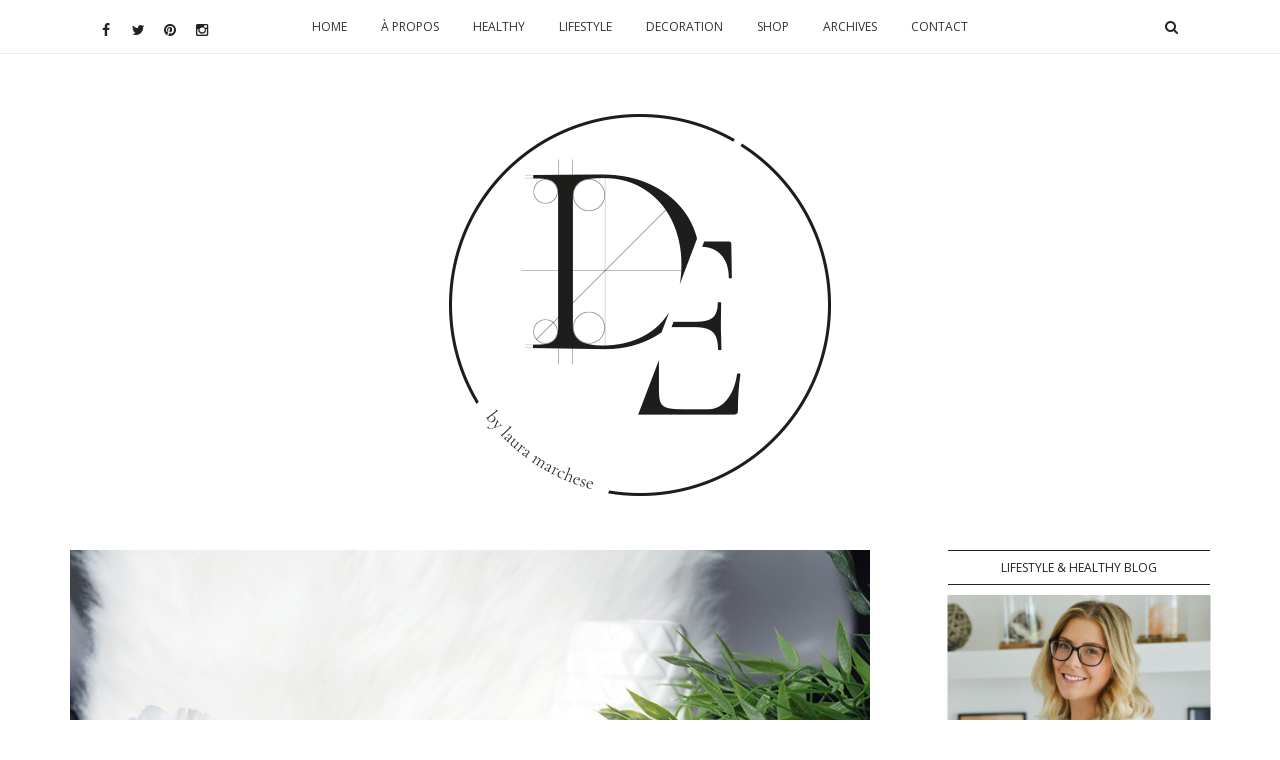

--- FILE ---
content_type: text/html; charset=UTF-8
request_url: https://blog.dominoeffect.be/tag/pinceaux/
body_size: 11170
content:
<!DOCTYPE html>
<html lang="fr-FR" prefix="og: http://ogp.me/ns#">
<head>
    <meta http-equiv="content-type" content="text/html; charset=UTF-8" />
    <meta name="description" content="Naturelle &amp; Compliquée" />
    <title>Pinceaux &laquo; Domino Effect</title>
    <meta name="viewport" content="width=device-width, initial-scale=1.0">
    <link rel="pingback" href="https://blog.dominoeffect.be/wp/xmlrpc.php" />

    <link rel="shortcut icon" href="https://blog.dominoeffect.be/app/themes/dominoeffect-v3/images/favicon.png" />

    <link rel="canonical" href="https://blog.dominoeffect.be/tag/pinceaux/" />

    <meta property="og:url" content="https://blog.dominoeffect.be/tag/pinceaux/" />
    <meta property="og:title" content="Pas vraiment convaincue par le Brushegg" />
    <meta property="og:image" content="https://blog.dominoeffect.be/app/uploads/flopbrushegg.jpg" />
    <meta property="og:description" content="Blog" />

    <meta name="twitter:card" content="summary_large_image" />
    <meta name="twitter:site" content="@D0miino" />
    <meta name="twitter:creator" content="@D0miino" />
    <meta name="twitter:title" content="Pas vraiment convaincue par le Brushegg" />
    <meta name="twitter:image" content="https://blog.dominoeffect.be/app/uploads/flopbrushegg.jpg" />
    <meta name="twitter:description" content="Blog" />


    <meta name='robots' content='max-image-preview:large' />
<link rel='dns-prefetch' href='//cdnjs.cloudflare.com' />
<link rel='dns-prefetch' href='//platform-api.sharethis.com' />
<link rel='dns-prefetch' href='//maxcdn.bootstrapcdn.com' />
<link rel='dns-prefetch' href='//fonts.googleapis.com' />
<link rel="alternate" type="application/rss+xml" title="Domino Effect &raquo; Feed" href="https://blog.dominoeffect.be/feed/" />
<link rel="alternate" type="application/rss+xml" title="Domino Effect &raquo; Comments Feed" href="https://blog.dominoeffect.be/comments/feed/" />
<link rel="alternate" type="application/rss+xml" title="Domino Effect &raquo; Pinceaux Tag Feed" href="https://blog.dominoeffect.be/tag/pinceaux/feed/" />
<script type="text/javascript">
window._wpemojiSettings = {"baseUrl":"https:\/\/s.w.org\/images\/core\/emoji\/14.0.0\/72x72\/","ext":".png","svgUrl":"https:\/\/s.w.org\/images\/core\/emoji\/14.0.0\/svg\/","svgExt":".svg","source":{"concatemoji":"https:\/\/blog.dominoeffect.be\/wp\/wp-includes\/js\/wp-emoji-release.min.js?ver=6.1"}};
/*! This file is auto-generated */
!function(e,a,t){var n,r,o,i=a.createElement("canvas"),p=i.getContext&&i.getContext("2d");function s(e,t){var a=String.fromCharCode,e=(p.clearRect(0,0,i.width,i.height),p.fillText(a.apply(this,e),0,0),i.toDataURL());return p.clearRect(0,0,i.width,i.height),p.fillText(a.apply(this,t),0,0),e===i.toDataURL()}function c(e){var t=a.createElement("script");t.src=e,t.defer=t.type="text/javascript",a.getElementsByTagName("head")[0].appendChild(t)}for(o=Array("flag","emoji"),t.supports={everything:!0,everythingExceptFlag:!0},r=0;r<o.length;r++)t.supports[o[r]]=function(e){if(p&&p.fillText)switch(p.textBaseline="top",p.font="600 32px Arial",e){case"flag":return s([127987,65039,8205,9895,65039],[127987,65039,8203,9895,65039])?!1:!s([55356,56826,55356,56819],[55356,56826,8203,55356,56819])&&!s([55356,57332,56128,56423,56128,56418,56128,56421,56128,56430,56128,56423,56128,56447],[55356,57332,8203,56128,56423,8203,56128,56418,8203,56128,56421,8203,56128,56430,8203,56128,56423,8203,56128,56447]);case"emoji":return!s([129777,127995,8205,129778,127999],[129777,127995,8203,129778,127999])}return!1}(o[r]),t.supports.everything=t.supports.everything&&t.supports[o[r]],"flag"!==o[r]&&(t.supports.everythingExceptFlag=t.supports.everythingExceptFlag&&t.supports[o[r]]);t.supports.everythingExceptFlag=t.supports.everythingExceptFlag&&!t.supports.flag,t.DOMReady=!1,t.readyCallback=function(){t.DOMReady=!0},t.supports.everything||(n=function(){t.readyCallback()},a.addEventListener?(a.addEventListener("DOMContentLoaded",n,!1),e.addEventListener("load",n,!1)):(e.attachEvent("onload",n),a.attachEvent("onreadystatechange",function(){"complete"===a.readyState&&t.readyCallback()})),(e=t.source||{}).concatemoji?c(e.concatemoji):e.wpemoji&&e.twemoji&&(c(e.twemoji),c(e.wpemoji)))}(window,document,window._wpemojiSettings);
</script>
<style type="text/css">
img.wp-smiley,
img.emoji {
	display: inline !important;
	border: none !important;
	box-shadow: none !important;
	height: 1em !important;
	width: 1em !important;
	margin: 0 0.07em !important;
	vertical-align: -0.1em !important;
	background: none !important;
	padding: 0 !important;
}
</style>
	<link rel='stylesheet' id='wp-block-library-css' href='https://blog.dominoeffect.be/wp/wp-includes/css/dist/block-library/style.min.css?ver=6.1' type='text/css' media='all' />
<link rel='stylesheet' id='classic-theme-styles-css' href='https://blog.dominoeffect.be/wp/wp-includes/css/classic-themes.min.css?ver=1' type='text/css' media='all' />
<style id='global-styles-inline-css' type='text/css'>
body{--wp--preset--color--black: #000000;--wp--preset--color--cyan-bluish-gray: #abb8c3;--wp--preset--color--white: #ffffff;--wp--preset--color--pale-pink: #f78da7;--wp--preset--color--vivid-red: #cf2e2e;--wp--preset--color--luminous-vivid-orange: #ff6900;--wp--preset--color--luminous-vivid-amber: #fcb900;--wp--preset--color--light-green-cyan: #7bdcb5;--wp--preset--color--vivid-green-cyan: #00d084;--wp--preset--color--pale-cyan-blue: #8ed1fc;--wp--preset--color--vivid-cyan-blue: #0693e3;--wp--preset--color--vivid-purple: #9b51e0;--wp--preset--gradient--vivid-cyan-blue-to-vivid-purple: linear-gradient(135deg,rgba(6,147,227,1) 0%,rgb(155,81,224) 100%);--wp--preset--gradient--light-green-cyan-to-vivid-green-cyan: linear-gradient(135deg,rgb(122,220,180) 0%,rgb(0,208,130) 100%);--wp--preset--gradient--luminous-vivid-amber-to-luminous-vivid-orange: linear-gradient(135deg,rgba(252,185,0,1) 0%,rgba(255,105,0,1) 100%);--wp--preset--gradient--luminous-vivid-orange-to-vivid-red: linear-gradient(135deg,rgba(255,105,0,1) 0%,rgb(207,46,46) 100%);--wp--preset--gradient--very-light-gray-to-cyan-bluish-gray: linear-gradient(135deg,rgb(238,238,238) 0%,rgb(169,184,195) 100%);--wp--preset--gradient--cool-to-warm-spectrum: linear-gradient(135deg,rgb(74,234,220) 0%,rgb(151,120,209) 20%,rgb(207,42,186) 40%,rgb(238,44,130) 60%,rgb(251,105,98) 80%,rgb(254,248,76) 100%);--wp--preset--gradient--blush-light-purple: linear-gradient(135deg,rgb(255,206,236) 0%,rgb(152,150,240) 100%);--wp--preset--gradient--blush-bordeaux: linear-gradient(135deg,rgb(254,205,165) 0%,rgb(254,45,45) 50%,rgb(107,0,62) 100%);--wp--preset--gradient--luminous-dusk: linear-gradient(135deg,rgb(255,203,112) 0%,rgb(199,81,192) 50%,rgb(65,88,208) 100%);--wp--preset--gradient--pale-ocean: linear-gradient(135deg,rgb(255,245,203) 0%,rgb(182,227,212) 50%,rgb(51,167,181) 100%);--wp--preset--gradient--electric-grass: linear-gradient(135deg,rgb(202,248,128) 0%,rgb(113,206,126) 100%);--wp--preset--gradient--midnight: linear-gradient(135deg,rgb(2,3,129) 0%,rgb(40,116,252) 100%);--wp--preset--duotone--dark-grayscale: url('#wp-duotone-dark-grayscale');--wp--preset--duotone--grayscale: url('#wp-duotone-grayscale');--wp--preset--duotone--purple-yellow: url('#wp-duotone-purple-yellow');--wp--preset--duotone--blue-red: url('#wp-duotone-blue-red');--wp--preset--duotone--midnight: url('#wp-duotone-midnight');--wp--preset--duotone--magenta-yellow: url('#wp-duotone-magenta-yellow');--wp--preset--duotone--purple-green: url('#wp-duotone-purple-green');--wp--preset--duotone--blue-orange: url('#wp-duotone-blue-orange');--wp--preset--font-size--small: 13px;--wp--preset--font-size--medium: 20px;--wp--preset--font-size--large: 36px;--wp--preset--font-size--x-large: 42px;--wp--preset--spacing--20: 0.44rem;--wp--preset--spacing--30: 0.67rem;--wp--preset--spacing--40: 1rem;--wp--preset--spacing--50: 1.5rem;--wp--preset--spacing--60: 2.25rem;--wp--preset--spacing--70: 3.38rem;--wp--preset--spacing--80: 5.06rem;}:where(.is-layout-flex){gap: 0.5em;}body .is-layout-flow > .alignleft{float: left;margin-inline-start: 0;margin-inline-end: 2em;}body .is-layout-flow > .alignright{float: right;margin-inline-start: 2em;margin-inline-end: 0;}body .is-layout-flow > .aligncenter{margin-left: auto !important;margin-right: auto !important;}body .is-layout-constrained > .alignleft{float: left;margin-inline-start: 0;margin-inline-end: 2em;}body .is-layout-constrained > .alignright{float: right;margin-inline-start: 2em;margin-inline-end: 0;}body .is-layout-constrained > .aligncenter{margin-left: auto !important;margin-right: auto !important;}body .is-layout-constrained > :where(:not(.alignleft):not(.alignright):not(.alignfull)){max-width: var(--wp--style--global--content-size);margin-left: auto !important;margin-right: auto !important;}body .is-layout-constrained > .alignwide{max-width: var(--wp--style--global--wide-size);}body .is-layout-flex{display: flex;}body .is-layout-flex{flex-wrap: wrap;align-items: center;}body .is-layout-flex > *{margin: 0;}:where(.wp-block-columns.is-layout-flex){gap: 2em;}.has-black-color{color: var(--wp--preset--color--black) !important;}.has-cyan-bluish-gray-color{color: var(--wp--preset--color--cyan-bluish-gray) !important;}.has-white-color{color: var(--wp--preset--color--white) !important;}.has-pale-pink-color{color: var(--wp--preset--color--pale-pink) !important;}.has-vivid-red-color{color: var(--wp--preset--color--vivid-red) !important;}.has-luminous-vivid-orange-color{color: var(--wp--preset--color--luminous-vivid-orange) !important;}.has-luminous-vivid-amber-color{color: var(--wp--preset--color--luminous-vivid-amber) !important;}.has-light-green-cyan-color{color: var(--wp--preset--color--light-green-cyan) !important;}.has-vivid-green-cyan-color{color: var(--wp--preset--color--vivid-green-cyan) !important;}.has-pale-cyan-blue-color{color: var(--wp--preset--color--pale-cyan-blue) !important;}.has-vivid-cyan-blue-color{color: var(--wp--preset--color--vivid-cyan-blue) !important;}.has-vivid-purple-color{color: var(--wp--preset--color--vivid-purple) !important;}.has-black-background-color{background-color: var(--wp--preset--color--black) !important;}.has-cyan-bluish-gray-background-color{background-color: var(--wp--preset--color--cyan-bluish-gray) !important;}.has-white-background-color{background-color: var(--wp--preset--color--white) !important;}.has-pale-pink-background-color{background-color: var(--wp--preset--color--pale-pink) !important;}.has-vivid-red-background-color{background-color: var(--wp--preset--color--vivid-red) !important;}.has-luminous-vivid-orange-background-color{background-color: var(--wp--preset--color--luminous-vivid-orange) !important;}.has-luminous-vivid-amber-background-color{background-color: var(--wp--preset--color--luminous-vivid-amber) !important;}.has-light-green-cyan-background-color{background-color: var(--wp--preset--color--light-green-cyan) !important;}.has-vivid-green-cyan-background-color{background-color: var(--wp--preset--color--vivid-green-cyan) !important;}.has-pale-cyan-blue-background-color{background-color: var(--wp--preset--color--pale-cyan-blue) !important;}.has-vivid-cyan-blue-background-color{background-color: var(--wp--preset--color--vivid-cyan-blue) !important;}.has-vivid-purple-background-color{background-color: var(--wp--preset--color--vivid-purple) !important;}.has-black-border-color{border-color: var(--wp--preset--color--black) !important;}.has-cyan-bluish-gray-border-color{border-color: var(--wp--preset--color--cyan-bluish-gray) !important;}.has-white-border-color{border-color: var(--wp--preset--color--white) !important;}.has-pale-pink-border-color{border-color: var(--wp--preset--color--pale-pink) !important;}.has-vivid-red-border-color{border-color: var(--wp--preset--color--vivid-red) !important;}.has-luminous-vivid-orange-border-color{border-color: var(--wp--preset--color--luminous-vivid-orange) !important;}.has-luminous-vivid-amber-border-color{border-color: var(--wp--preset--color--luminous-vivid-amber) !important;}.has-light-green-cyan-border-color{border-color: var(--wp--preset--color--light-green-cyan) !important;}.has-vivid-green-cyan-border-color{border-color: var(--wp--preset--color--vivid-green-cyan) !important;}.has-pale-cyan-blue-border-color{border-color: var(--wp--preset--color--pale-cyan-blue) !important;}.has-vivid-cyan-blue-border-color{border-color: var(--wp--preset--color--vivid-cyan-blue) !important;}.has-vivid-purple-border-color{border-color: var(--wp--preset--color--vivid-purple) !important;}.has-vivid-cyan-blue-to-vivid-purple-gradient-background{background: var(--wp--preset--gradient--vivid-cyan-blue-to-vivid-purple) !important;}.has-light-green-cyan-to-vivid-green-cyan-gradient-background{background: var(--wp--preset--gradient--light-green-cyan-to-vivid-green-cyan) !important;}.has-luminous-vivid-amber-to-luminous-vivid-orange-gradient-background{background: var(--wp--preset--gradient--luminous-vivid-amber-to-luminous-vivid-orange) !important;}.has-luminous-vivid-orange-to-vivid-red-gradient-background{background: var(--wp--preset--gradient--luminous-vivid-orange-to-vivid-red) !important;}.has-very-light-gray-to-cyan-bluish-gray-gradient-background{background: var(--wp--preset--gradient--very-light-gray-to-cyan-bluish-gray) !important;}.has-cool-to-warm-spectrum-gradient-background{background: var(--wp--preset--gradient--cool-to-warm-spectrum) !important;}.has-blush-light-purple-gradient-background{background: var(--wp--preset--gradient--blush-light-purple) !important;}.has-blush-bordeaux-gradient-background{background: var(--wp--preset--gradient--blush-bordeaux) !important;}.has-luminous-dusk-gradient-background{background: var(--wp--preset--gradient--luminous-dusk) !important;}.has-pale-ocean-gradient-background{background: var(--wp--preset--gradient--pale-ocean) !important;}.has-electric-grass-gradient-background{background: var(--wp--preset--gradient--electric-grass) !important;}.has-midnight-gradient-background{background: var(--wp--preset--gradient--midnight) !important;}.has-small-font-size{font-size: var(--wp--preset--font-size--small) !important;}.has-medium-font-size{font-size: var(--wp--preset--font-size--medium) !important;}.has-large-font-size{font-size: var(--wp--preset--font-size--large) !important;}.has-x-large-font-size{font-size: var(--wp--preset--font-size--x-large) !important;}
.wp-block-navigation a:where(:not(.wp-element-button)){color: inherit;}
:where(.wp-block-columns.is-layout-flex){gap: 2em;}
.wp-block-pullquote{font-size: 1.5em;line-height: 1.6;}
</style>
<link rel='stylesheet' id='bootstrap.css-css' href='https://blog.dominoeffect.be/app/themes/dominoeffect-v3/css/bootstrap.css?ver=1' type='text/css' media='all' />
<link rel='stylesheet' id='fa-css' href='//maxcdn.bootstrapcdn.com/font-awesome/4.3.0/css/font-awesome.min.css?ver=6.1' type='text/css' media='all' />
<link rel='stylesheet' id='owl-css' href='https://blog.dominoeffect.be/app/themes/dominoeffect-v3/vendors/owlcarousel/assets/owl.carousel.min.css?ver=6.1' type='text/css' media='all' />
<link rel='stylesheet' id='stylesheet-css' href='https://blog.dominoeffect.be/app/themes/dominoeffect-v3/style.css?ver=1' type='text/css' media='all' />
<link rel='stylesheet' id='gilda-display-css' href='//fonts.googleapis.com/css?family=Gilda+Display&#038;ver=6.1' type='text/css' media='all' />
<link rel='stylesheet' id='Raleway-css' href='//fonts.googleapis.com/css?family=Raleway%3A400%2C100%2C200%2C300%2C600%2C500%2C700%2C800%2C900&#038;ver=6.1' type='text/css' media='all' />
<link rel='stylesheet' id='Petit-Formal-Script-css' href='//fonts.googleapis.com/css?family=Petit+Formal+Script&#038;ver=6.1' type='text/css' media='all' />
<link rel='stylesheet' id='Bad-Script-css' href='//fonts.googleapis.com/css?family=Bad+Script&#038;ver=6.1' type='text/css' media='all' />
<link rel='stylesheet' id='Roboto-css' href='//fonts.googleapis.com/css?family=Roboto%3A100%2C100i%2C300%2C300i%2C400%2C400i%2C500%2C500i%2C700%2C700i%2C900%2C900i&#038;ver=6.1' type='text/css' media='all' />
<link rel='stylesheet' id='gfont-css' href='//fonts.googleapis.com/css?family=Crimson+Text%3A400%2C400i%2C600%2C600i%2C700%2C700i%7CJosefin+Sans%3A100%2C100i%2C300%2C300i%2C400%2C400i%2C600%2C600i%2C700%2C700i%7CLora%3A400%2C400i%2C700%2C700i%7CVarela+Round&#038;ver=6.1' type='text/css' media='all' />
<link rel='stylesheet' id='OpenSans-css' href='https://fonts.googleapis.com/css?family=Open+Sans%3A300%2C300i%2C400%2C400i%2C600%2C600i%2C700%2C700i%2C800%2C800i&#038;ver=6.1' type='text/css' media='all' />
<link rel='stylesheet' id='Overpass-css' href='https://fonts.googleapis.com/css?family=Overpass%3A100%2C100i%2C200%2C200i%2C300%2C300i%2C400%2C400i%2C600%2C600i%2C700%2C700i%2C800%2C800i%2C900%2C900i&#038;ver=6.1' type='text/css' media='all' />
<link rel='stylesheet' id='Lato-css' href='https://fonts.googleapis.com/css?family=Lato%3A100%2C100i%2C300%2C300i%2C400%2C400i%2C700%2C700i%2C900%2C900i&#038;ver=6.1' type='text/css' media='all' />
<link rel='stylesheet' id='last-tweet-css' href='https://blog.dominoeffect.be/app/plugins/last-tweet-widget/last-tweet.css?ver=6.1' type='text/css' media='all' />
<script type='text/javascript' src='https://blog.dominoeffect.be/wp/wp-includes/js/jquery/jquery.min.js?ver=3.6.1' id='jquery-core-js'></script>
<script type='text/javascript' src='//platform-api.sharethis.com/js/sharethis.js#product=ga&#038;property=5f4f73722a973a0014dcb2ae' id='googleanalytics-platform-sharethis-js'></script>
<link rel="https://api.w.org/" href="https://blog.dominoeffect.be/wp-json/" /><link rel="alternate" type="application/json" href="https://blog.dominoeffect.be/wp-json/wp/v2/tags/185" /><link rel="EditURI" type="application/rsd+xml" title="RSD" href="https://blog.dominoeffect.be/wp/xmlrpc.php?rsd" />
<link rel="wlwmanifest" type="application/wlwmanifest+xml" href="https://blog.dominoeffect.be/wp/wp-includes/wlwmanifest.xml" />
<meta name="generator" content="WordPress 6.1" />
            <style>
               .custom-header-text-color { color: #000 }
            </style>
    <script>
(function() {
	(function (i, s, o, g, r, a, m) {
		i['GoogleAnalyticsObject'] = r;
		i[r] = i[r] || function () {
				(i[r].q = i[r].q || []).push(arguments)
			}, i[r].l = 1 * new Date();
		a = s.createElement(o),
			m = s.getElementsByTagName(o)[0];
		a.async = 1;
		a.src = g;
		m.parentNode.insertBefore(a, m)
	})(window, document, 'script', 'https://google-analytics.com/analytics.js', 'ga');

	ga('create', 'UA-22842010-1', 'auto');
			ga('send', 'pageview');
	})();
</script>

    <!-- <script type="text/javascript">
        window.smartlook||(function(d) {
        var o=smartlook=function(){ o.api.push(arguments)},h=d.getElementsByTagName('head')[0];
        var c=d.createElement('script');o.api=new Array();c.async=true;c.type='text/javascript';
        c.charset='utf-8';c.src='//rec.getsmartlook.com/recorder.js';h.appendChild(c);
        })(document);
        smartlook('init', '0afae6799f9003744f477af0e3bea7decdec0af4');
    </script> -->

    <script type="text/javascript" charset="utf-8">


        var HealthyCategories = [{"term_id":710,"name":"Sant\u00e9","slug":"sante","term_group":0,"term_taxonomy_id":710,"taxonomy":"category","description":"","parent":701,"count":6,"filter":"raw","cat_ID":710,"category_count":6,"category_description":"","cat_name":"Sant\u00e9","category_nicename":"sante","category_parent":701,"url":"https:\/\/blog.dominoeffect.be\/category\/healthy\/sante\/"},{"term_id":708,"name":"Sport","slug":"sport-2","term_group":0,"term_taxonomy_id":708,"taxonomy":"category","description":"","parent":701,"count":3,"filter":"raw","cat_ID":708,"category_count":3,"category_description":"","cat_name":"Sport","category_nicename":"sport-2","category_parent":701,"url":"https:\/\/blog.dominoeffect.be\/category\/healthy\/sport-2\/"}];
        var LifeStyleCategories = [{"term_id":706,"name":"Beaut\u00e9","slug":"beaute-2","term_group":0,"term_taxonomy_id":706,"taxonomy":"category","description":"","parent":709,"count":3,"filter":"raw","cat_ID":706,"category_count":3,"category_description":"","cat_name":"Beaut\u00e9","category_nicename":"beaute-2","category_parent":709,"url":"https:\/\/blog.dominoeffect.be\/category\/lifestyle\/beaute-2\/"},{"term_id":707,"name":"D\u00e9coration","slug":"decoration-2","term_group":0,"term_taxonomy_id":707,"taxonomy":"category","description":"","parent":709,"count":2,"filter":"raw","cat_ID":707,"category_count":2,"category_description":"","cat_name":"D\u00e9coration","category_nicename":"decoration-2","category_parent":709,"url":"https:\/\/blog.dominoeffect.be\/category\/lifestyle\/decoration-2\/"},{"term_id":698,"name":"Food","slug":"food","term_group":0,"term_taxonomy_id":698,"taxonomy":"category","description":"","parent":709,"count":4,"filter":"raw","cat_ID":698,"category_count":4,"category_description":"","cat_name":"Food","category_nicename":"food","category_parent":709,"url":"https:\/\/blog.dominoeffect.be\/category\/lifestyle\/food\/"},{"term_id":700,"name":"Humeurs","slug":"humeurs-2","term_group":0,"term_taxonomy_id":700,"taxonomy":"category","description":"","parent":709,"count":7,"filter":"raw","cat_ID":700,"category_count":7,"category_description":"","cat_name":"Humeurs","category_nicename":"humeurs-2","category_parent":709,"url":"https:\/\/blog.dominoeffect.be\/category\/lifestyle\/humeurs-2\/"}];
        var ArchivesCategories = {"0":{"term_id":8,"name":"Beaut\u00e9","slug":"beaute","term_group":0,"term_taxonomy_id":8,"taxonomy":"category","description":"","parent":697,"count":47,"filter":"raw","cat_ID":8,"category_count":47,"category_description":"","cat_name":"Beaut\u00e9","category_nicename":"beaute","category_parent":697,"url":"https:\/\/blog.dominoeffect.be\/category\/archives\/beaute\/"},"1":{"term_id":74,"name":"Cheveux","slug":"cheveux","term_group":0,"term_taxonomy_id":254,"taxonomy":"category","description":"","parent":8,"count":12,"filter":"raw","cat_ID":74,"category_count":12,"category_description":"","cat_name":"Cheveux","category_nicename":"cheveux","category_parent":8,"url":"https:\/\/blog.dominoeffect.be\/category\/archives\/beaute\/cheveux\/"},"2":{"term_id":14,"name":"Cobaye du web !","slug":"on-teste","term_group":0,"term_taxonomy_id":14,"taxonomy":"category","description":"","parent":8,"count":44,"filter":"raw","cat_ID":14,"category_count":44,"category_description":"","cat_name":"Cobaye du web !","category_nicename":"on-teste","category_parent":8,"url":"https:\/\/blog.dominoeffect.be\/category\/archives\/beaute\/on-teste\/"},"3":{"term_id":295,"name":"Conseils &amp; astuces","slug":"conseils-astuces-conseils-astuces","term_group":0,"term_taxonomy_id":307,"taxonomy":"category","description":"","parent":8,"count":27,"filter":"raw","cat_ID":295,"category_count":27,"category_description":"","cat_name":"Conseils &amp; astuces","category_nicename":"conseils-astuces-conseils-astuces","category_parent":8,"url":"https:\/\/blog.dominoeffect.be\/category\/archives\/beaute\/conseils-astuces-conseils-astuces\/"},"4":{"term_id":164,"name":"Maquillage","slug":"maquillage","term_group":0,"term_taxonomy_id":274,"taxonomy":"category","description":"","parent":8,"count":43,"filter":"raw","cat_ID":164,"category_count":43,"category_description":"","cat_name":"Maquillage","category_nicename":"maquillage","category_parent":8,"url":"https:\/\/blog.dominoeffect.be\/category\/archives\/beaute\/maquillage\/"},"5":{"term_id":5,"name":"Mode","slug":"mode","term_group":0,"term_taxonomy_id":5,"taxonomy":"category","description":"","parent":8,"count":9,"filter":"raw","cat_ID":5,"category_count":9,"category_description":"","cat_name":"Mode","category_nicename":"mode","category_parent":8,"url":"https:\/\/blog.dominoeffect.be\/category\/archives\/beaute\/mode\/"},"6":{"term_id":233,"name":"Nouveaut\u00e9s","slug":"nouveautes","term_group":0,"term_taxonomy_id":266,"taxonomy":"category","description":"","parent":8,"count":20,"filter":"raw","cat_ID":233,"category_count":20,"category_description":"","cat_name":"Nouveaut\u00e9s","category_nicename":"nouveautes","category_parent":8,"url":"https:\/\/blog.dominoeffect.be\/category\/archives\/beaute\/nouveautes\/"},"7":{"term_id":15,"name":"Revues","slug":"revues","term_group":0,"term_taxonomy_id":15,"taxonomy":"category","description":"","parent":8,"count":46,"filter":"raw","cat_ID":15,"category_count":46,"category_description":"","cat_name":"Revues","category_nicename":"revues","category_parent":8,"url":"https:\/\/blog.dominoeffect.be\/category\/archives\/beaute\/revues\/"},"8":{"term_id":252,"name":"Swatchs","slug":"swatchs","term_group":0,"term_taxonomy_id":259,"taxonomy":"category","description":"","parent":8,"count":4,"filter":"raw","cat_ID":252,"category_count":4,"category_description":"","cat_name":"Swatchs","category_nicename":"swatchs","category_parent":8,"url":"https:\/\/blog.dominoeffect.be\/category\/archives\/beaute\/swatchs\/"},"9":{"term_id":296,"name":"Visage &amp; Corps","slug":"visage-corps","term_group":0,"term_taxonomy_id":308,"taxonomy":"category","description":"","parent":8,"count":33,"filter":"raw","cat_ID":296,"category_count":33,"category_description":"","cat_name":"Visage &amp; Corps","category_nicename":"visage-corps","category_parent":8,"url":"https:\/\/blog.dominoeffect.be\/category\/archives\/beaute\/visage-corps\/"},"10":{"term_id":4,"name":"Cuisine","slug":"cuisine","term_group":0,"term_taxonomy_id":4,"taxonomy":"category","description":"","parent":697,"count":20,"filter":"raw","cat_ID":4,"category_count":20,"category_description":"","cat_name":"Cuisine","category_nicename":"cuisine","category_parent":697,"url":"https:\/\/blog.dominoeffect.be\/category\/archives\/cuisine\/"},"11":{"term_id":249,"name":"Ap\u00e9ritifs","slug":"aperitifs","term_group":0,"term_taxonomy_id":256,"taxonomy":"category","description":"","parent":4,"count":2,"filter":"raw","cat_ID":249,"category_count":2,"category_description":"","cat_name":"Ap\u00e9ritifs","category_nicename":"aperitifs","category_parent":4,"url":"https:\/\/blog.dominoeffect.be\/category\/archives\/cuisine\/aperitifs\/"},"13":{"term_id":265,"name":"Desserts","slug":"desserts","term_group":0,"term_taxonomy_id":275,"taxonomy":"category","description":"","parent":4,"count":8,"filter":"raw","cat_ID":265,"category_count":8,"category_description":"","cat_name":"Desserts","category_nicename":"desserts","category_parent":4,"url":"https:\/\/blog.dominoeffect.be\/category\/archives\/cuisine\/desserts\/"},"14":{"term_id":251,"name":"Plats","slug":"plats","term_group":0,"term_taxonomy_id":258,"taxonomy":"category","description":"","parent":4,"count":12,"filter":"raw","cat_ID":251,"category_count":12,"category_description":"","cat_name":"Plats","category_nicename":"plats","category_parent":4,"url":"https:\/\/blog.dominoeffect.be\/category\/archives\/cuisine\/plats\/"},"15":{"term_id":551,"name":"D\u00e9coration","slug":"decoration","term_group":0,"term_taxonomy_id":565,"taxonomy":"category","description":"","parent":697,"count":5,"filter":"raw","cat_ID":551,"category_count":5,"category_description":"","cat_name":"D\u00e9coration","category_nicename":"decoration","category_parent":697,"url":"https:\/\/blog.dominoeffect.be\/category\/archives\/decoration\/"},"16":{"term_id":669,"name":"DIY","slug":"diy-decoration","term_group":0,"term_taxonomy_id":678,"taxonomy":"category","description":"","parent":551,"count":1,"filter":"raw","cat_ID":669,"category_count":1,"category_description":"","cat_name":"DIY","category_nicename":"diy-decoration","category_parent":551,"url":"https:\/\/blog.dominoeffect.be\/category\/archives\/decoration\/diy-decoration\/"},"17":{"term_id":668,"name":"Inspiration","slug":"inspiration","term_group":0,"term_taxonomy_id":677,"taxonomy":"category","description":"","parent":551,"count":2,"filter":"raw","cat_ID":668,"category_count":2,"category_description":"","cat_name":"Inspiration","category_nicename":"inspiration","category_parent":551,"url":"https:\/\/blog.dominoeffect.be\/category\/archives\/decoration\/inspiration\/"},"18":{"term_id":665,"name":"Rangement","slug":"rangement","term_group":0,"term_taxonomy_id":265,"taxonomy":"category","description":"","parent":551,"count":5,"filter":"raw","cat_ID":665,"category_count":5,"category_description":"","cat_name":"Rangement","category_nicename":"rangement","category_parent":551,"url":"https:\/\/blog.dominoeffect.be\/category\/archives\/decoration\/rangement\/"},"19":{"term_id":10,"name":"Diary","slug":"diary","term_group":0,"term_taxonomy_id":10,"taxonomy":"category","description":"","parent":697,"count":15,"filter":"raw","cat_ID":10,"category_count":15,"category_description":"","cat_name":"Diary","category_nicename":"diary","category_parent":697,"url":"https:\/\/blog.dominoeffect.be\/category\/archives\/diary\/"},"20":{"term_id":294,"name":"Bla-bla","slug":"bla-bla","term_group":0,"term_taxonomy_id":305,"taxonomy":"category","description":"","parent":10,"count":5,"filter":"raw","cat_ID":294,"category_count":5,"category_description":"","cat_name":"Bla-bla","category_nicename":"bla-bla","category_parent":10,"url":"https:\/\/blog.dominoeffect.be\/category\/archives\/diary\/bla-bla\/"},"21":{"term_id":22,"name":"Humeur","slug":"humeur","term_group":0,"term_taxonomy_id":306,"taxonomy":"category","description":"Coups de gueule, folies, coups de blues,... Tout y est !","parent":10,"count":13,"filter":"raw","cat_ID":22,"category_count":13,"category_description":"Coups de gueule, folies, coups de blues,... Tout y est !","cat_name":"Humeur","category_nicename":"humeur","category_parent":10,"url":"https:\/\/blog.dominoeffect.be\/category\/archives\/diary\/humeur\/"},"22":{"term_id":6,"name":"Divers","slug":"divers","term_group":0,"term_taxonomy_id":6,"taxonomy":"category","description":"","parent":697,"count":18,"filter":"raw","cat_ID":6,"category_count":18,"category_description":"","cat_name":"Divers","category_nicename":"divers","category_parent":697,"url":"https:\/\/blog.dominoeffect.be\/category\/archives\/divers\/"},"23":{"term_id":664,"name":"Concours","slug":"concours","term_group":0,"term_taxonomy_id":304,"taxonomy":"category","description":"","parent":6,"count":4,"filter":"raw","cat_ID":664,"category_count":4,"category_description":"","cat_name":"Concours","category_nicename":"concours","category_parent":6,"url":"https:\/\/blog.dominoeffect.be\/category\/archives\/divers\/concours\/"},"25":{"term_id":248,"name":"Events","slug":"events","term_group":0,"term_taxonomy_id":255,"taxonomy":"category","description":"","parent":6,"count":3,"filter":"raw","cat_ID":248,"category_count":3,"category_description":"","cat_name":"Events","category_nicename":"events","category_parent":6,"url":"https:\/\/blog.dominoeffect.be\/category\/archives\/divers\/events\/"},"26":{"term_id":264,"name":"Tags","slug":"tags","term_group":0,"term_taxonomy_id":273,"taxonomy":"category","description":"","parent":6,"count":14,"filter":"raw","cat_ID":264,"category_count":14,"category_description":"","cat_name":"Tags","category_nicename":"tags","category_parent":6,"url":"https:\/\/blog.dominoeffect.be\/category\/archives\/divers\/tags\/"},"27":{"term_id":297,"name":"Wishlists","slug":"wishlists","term_group":0,"term_taxonomy_id":309,"taxonomy":"category","description":"","parent":6,"count":7,"filter":"raw","cat_ID":297,"category_count":7,"category_description":"","cat_name":"Wishlists","category_nicename":"wishlists","category_parent":6,"url":"https:\/\/blog.dominoeffect.be\/category\/archives\/divers\/wishlists\/"},"28":{"term_id":666,"name":"Healthy life","slug":"healthy-life","term_group":0,"term_taxonomy_id":253,"taxonomy":"category","description":"","parent":697,"count":9,"filter":"raw","cat_ID":666,"category_count":9,"category_description":"","cat_name":"Healthy life","category_nicename":"healthy-life","category_parent":697,"url":"https:\/\/blog.dominoeffect.be\/category\/archives\/healthy-life\/"},"29":{"term_id":667,"name":"Sport","slug":"sport","term_group":0,"term_taxonomy_id":676,"taxonomy":"category","description":"","parent":666,"count":2,"filter":"raw","cat_ID":667,"category_count":2,"category_description":"","cat_name":"Sport","category_nicename":"sport","category_parent":666,"url":"https:\/\/blog.dominoeffect.be\/category\/archives\/healthy-life\/sport\/"},"30":{"term_id":1,"name":"Multim\u00e9dias","slug":"multimedias","term_group":0,"term_taxonomy_id":1,"taxonomy":"category","description":"","parent":697,"count":6,"filter":"raw","cat_ID":1,"category_count":6,"category_description":"","cat_name":"Multim\u00e9dias","category_nicename":"multimedias","category_parent":697,"url":"https:\/\/blog.dominoeffect.be\/category\/archives\/multimedias\/"},"31":{"term_id":255,"name":"Biblioth\u00e8que","slug":"bibliotheque","term_group":0,"term_taxonomy_id":262,"taxonomy":"category","description":"","parent":1,"count":1,"filter":"raw","cat_ID":255,"category_count":1,"category_description":"","cat_name":"Biblioth\u00e8que","category_nicename":"bibliotheque","category_parent":1,"url":"https:\/\/blog.dominoeffect.be\/category\/archives\/multimedias\/bibliotheque\/"},"32":{"term_id":662,"name":"Musique","slug":"musique","term_group":0,"term_taxonomy_id":264,"taxonomy":"category","description":"","parent":1,"count":1,"filter":"raw","cat_ID":662,"category_count":1,"category_description":"","cat_name":"Musique","category_nicename":"musique","category_parent":1,"url":"https:\/\/blog.dominoeffect.be\/category\/archives\/multimedias\/musique\/"},"33":{"term_id":256,"name":"Sur la toile","slug":"sur-la-toile","term_group":0,"term_taxonomy_id":263,"taxonomy":"category","description":"","parent":1,"count":3,"filter":"raw","cat_ID":256,"category_count":3,"category_description":"","cat_name":"Sur la toile","category_nicename":"sur-la-toile","category_parent":1,"url":"https:\/\/blog.dominoeffect.be\/category\/archives\/multimedias\/sur-la-toile\/"}};

    </script>

</head>
<body class="archive tag tag-pinceaux tag-185">


    
        <div class="dmbs-top-menu">

            <ul class="social-links"><li><a href="https://www.facebook.com/D0minoEffect" target="_blank"><i class="fa fa-facebook fa-fw"></i></a></li><li><a href="https://twitter.com/D0miino" target="_blank"><i class="fa fa-twitter fa-fw"></i></a></li><li><a href="https://www.pinterest.com/d0miino/" target="_blank"><i class="fa fa-pinterest fa-fw"></i></a></li><li><a href="https://www.instagram.com/d0miino/" target="_blank"><i class="fa fa-instagram fa-fw"></i></a></li></ul>
            <nav class="navbar_ navbar-inverse_ hidden-sm hidden-xs" role="navigation" >
                <div class="container">
                	<div class="row">
    					<div class="collapse_ navbar-collapse_ navbar-1-collapse">

                    	<ul id="menu-main_menu" class="nav_ navbar-nav_"><li id="menu-item-6167" class="menu-item menu-item-type-custom menu-item-object-custom menu-item-home menu-item-6167"><a title="Home" href="https://blog.dominoeffect.be">Home</a></li>
<li id="menu-item-6337" class="menu-item menu-item-type-post_type menu-item-object-page menu-item-6337"><a title="À propos" href="https://blog.dominoeffect.be/a-propos/qui-suis-je/">À propos</a></li>
<li id="menu-item-6183" class="menu-item menu-item-type-taxonomy menu-item-object-category menu-item-6183"><a title="Healthy" href="https://blog.dominoeffect.be/category/healthy/">Healthy</a></li>
<li id="menu-item-6185" class="menu-item menu-item-type-taxonomy menu-item-object-category menu-item-6185"><a title="Lifestyle" href="https://blog.dominoeffect.be/category/lifestyle/">Lifestyle</a></li>
<li id="menu-item-6597" class="menu-item menu-item-type-post_type menu-item-object-page menu-item-6597"><a title="Decoration" href="https://blog.dominoeffect.be/decoration/">Decoration</a></li>
<li id="menu-item-6590" class="menu-item menu-item-type-post_type menu-item-object-page menu-item-6590"><a title="Shop" href="https://blog.dominoeffect.be/?page_id=6589">Shop</a></li>
<li id="menu-item-6191" class="menu-item menu-item-type-taxonomy menu-item-object-category menu-item-6191"><a title="Archives" href="https://blog.dominoeffect.be/category/archives/">Archives</a></li>
<li id="menu-item-5100" class="menu-item menu-item-type-post_type menu-item-object-page menu-item-5100"><a title="Contact" href="https://blog.dominoeffect.be/contact/">Contact</a></li>
</ul>    					</div>
					</div>
                </div>
            </nav>

            <div class="search-form-container hidden-sm hidden-xs">
                	<form action="/" method="get" class="navbar-form search-form" role="search">
	    
	    <div class="form-group">
	        <div class="input-group">
	        	<input type="text" name="s" id="search" class="form-control" placeholder="Recherche" value="" />
	        	
	        	<div class="input-group-btn">
	        		<button type="submit" class="btn btn-link"><i class="fa fa-search"></i></button>
	        	</div>
	        </div>
	    </div>
	</form>                <a href="#" id="display-form-btn" class="" title="Faire une recherche"><i class="fa fa-search fa-fw"></i></a>
            </div>

            <a href="#" id="toggleMobileSidebar" class="hidden-md hidden-lg"><i class="fa fa-bars fa-fw"></i></a>

        </div>

    
<div class="banner">
<div class="container">

	<div class="row">

	    <div class="col-md-12">
	    	<div class="header-content">
	    		<!-- <a href="https://blog.dominoeffect.be/" class="logo"><img src="https://blog.dominoeffect.be/app/themes/dominoeffect-v3/images/logo-v2.png" class="img-responsive" /></a> -->
	    		<h1><a href="https://blog.dominoeffect.be/">Domino <span>Effect</span></a></h1>
        		<!-- <h4>Naturelle &amp; Compliquée</h4> -->
	    	</div>
	    </div>
	    <!--

	    <div class="col-md-6">

	    	<p>Aujourd'hui, ce n'est vraiment pas ma journée ! Depuis ce matin ça n'arrête pas les emmerdes !</p>

	    </div>
-->

    </div>
</div>
</div>



<!-- start content container -->
<div class="container  dmbs-content">
<div class="row">

    <div class="col-md-9">

		<div class="row">

            											<div class="main-post col-fix col-lg-12 col-md-12 col-sm-12 col-xs-12">
                       <div class="post-5537 post type-post status-publish format-standard has-post-thumbnail hentry category-archives category-beaute category-on-teste category-conseils-astuces-conseils-astuces category-revues tag-brushegg tag-djulicious tag-nettoyage-pinceaux tag-pinceaux tag-revue">
						   <div class="clearfix"></div>
						   <section>
                                                           <a href="https://blog.dominoeffect.be/pas-vraiment-convaincue-par-le-brushegg/" title="Permalink to Pas vraiment convaincue par le Brushegg" rel="bookmark">
                              <img width="800" height="535" src="https://blog.dominoeffect.be/app/uploads/flopbrushegg-800x535.jpg" class="img-responsive featured-image wp-post-image" alt="" decoding="async" srcset="https://blog.dominoeffect.be/app/uploads/flopbrushegg-800x535.jpg 800w, https://blog.dominoeffect.be/app/uploads/flopbrushegg-300x201.jpg 300w, https://blog.dominoeffect.be/app/uploads/flopbrushegg-768x514.jpg 768w, https://blog.dominoeffect.be/app/uploads/flopbrushegg.jpg 1000w" sizes="(max-width: 800px) 100vw, 800px" />                               </a>
                                <!-- <div class="clear"></div> -->
                            							<!-- <a href="https://blog.dominoeffect.be/pas-vraiment-convaincue-par-le-brushegg/" class="more-link">La suite, c'est par ici !</a> -->
                            
						   </section>
                           <header>
                              <ul class="post-simple-categories">
                                                                        <li><a href="https://blog.dominoeffect.be/category/archives/">Archives</a></li>
                                                                        <li><a href="https://blog.dominoeffect.be/category/archives/beaute/">Beauté</a></li>
                                                                        <li><a href="https://blog.dominoeffect.be/category/archives/beaute/on-teste/">Cobaye du web !</a></li>
                                                                        <li><a href="https://blog.dominoeffect.be/category/archives/beaute/conseils-astuces-conseils-astuces/">Conseils &amp; astuces</a></li>
                                                                        <li><a href="https://blog.dominoeffect.be/category/archives/beaute/revues/">Revues</a></li>
                                                                </ul>
                              <div class="post-header">
                                  <h1>
                                      <a href="https://blog.dominoeffect.be/pas-vraiment-convaincue-par-le-brushegg/" title="Permalink to Pas vraiment convaincue par le Brushegg" rel="bookmark">Pas vraiment convaincue par le Brushegg</a>
                                  </h1>

                                  <span class="post-date">17 February 2015</span>
                              </div>

                              <div class="post-excerpt">
                                  <p>Vous me connaissez, je suis le genre de personne qui déteste perdre du temps inutilement et qui cherche donc sans cesse des façons d&#8217;optimiser celui-ci pour certaines tâches du quotidien&#8230; En bref, je suis une personne organisée! Du coup, lorsque Sigma à sorti son gant de nettoyage, j&#8217;étais déjà conquise. Sauf que débourser 40€ pour&#8230;</p>
                              </div>

                                                                <div class="post-permalink">
                                      <a href="https://blog.dominoeffect.be/pas-vraiment-convaincue-par-le-brushegg/" title="Permalink to Pas vraiment convaincue par le Brushegg" rel="bookmark">Continuer la lecture</a>
                                  </div>
                                  <div class="post-comments-count">
                                                                                13 commentaires                                                                        </div>
                              						   </header>
						   <div class="clearfix"></div>
                       </div>
				   </div>

				   </div><div class="row">
                     
                											<div class="col-fix col-lg-6 col-md-6 col-sm-6 col-xs-12">
                       <div class="post-3647 post type-post status-publish format-standard has-post-thumbnail hentry category-archives category-maquillage category-revues tag-brushes tag-pinceaux tag-zoeva">
						   <div class="clearfix"></div>
						   <section>
                                                           <a href="https://blog.dominoeffect.be/pinceaux-zoeva-ca-vaut-quoi/" title="Permalink to Les pinceaux Zoeva, ça vaut quoi ? [Bilan]" rel="bookmark">
                              <img width="550" height="367" src="https://blog.dominoeffect.be/app/uploads/zoeva_theme_new_singles.jpg" class="img-responsive featured-image wp-post-image" alt="" decoding="async" loading="lazy" srcset="https://blog.dominoeffect.be/app/uploads/zoeva_theme_new_singles.jpg 550w, https://blog.dominoeffect.be/app/uploads/zoeva_theme_new_singles-300x200.jpg 300w" sizes="(max-width: 550px) 100vw, 550px" />                               </a>
                                <!-- <div class="clear"></div> -->
                            							<!-- <a href="https://blog.dominoeffect.be/pinceaux-zoeva-ca-vaut-quoi/" class="more-link">La suite, c'est par ici !</a> -->
                            
						   </section>
                           <header>
                              <ul class="post-simple-categories">
                                                                        <li><a href="https://blog.dominoeffect.be/category/archives/">Archives</a></li>
                                                                        <li><a href="https://blog.dominoeffect.be/category/archives/beaute/maquillage/">Maquillage</a></li>
                                                                        <li><a href="https://blog.dominoeffect.be/category/archives/beaute/revues/">Revues</a></li>
                                                                </ul>
                              <div class="post-header">
                                  <h1>
                                      <a href="https://blog.dominoeffect.be/pinceaux-zoeva-ca-vaut-quoi/" title="Permalink to Les pinceaux Zoeva, ça vaut quoi ? [Bilan]" rel="bookmark">Les pinceaux Zoeva, ça vaut quoi ? [Bilan]</a>
                                  </h1>

                                  <span class="post-date">22 September 2013</span>
                              </div>

                              <div class="post-excerpt">
                                  <p>Cet article, je dois l&#8217;écrire depuis pas mal de temps à présent. Presque une année je dirais mais à chaque fois je trouvais mieux à faire. Bien oui, la procrastination et moi sommes bonnes amies que voulez-vous&#8230; ZOEVA, tu connais ? Cette marque de maquillage et accessoires allemande. Et si tu es perdue dans ta&#8230;</p>
                              </div>

                              						   </header>
						   <div class="clearfix"></div>
                       </div>
				   </div>

				   
                     
                											<div class="col-fix col-lg-6 col-md-6 col-sm-6 col-xs-12">
                       <div class="post-1893 post type-post status-publish format-standard has-post-thumbnail hentry category-archives category-tags tag-pinceaux tag-tag">
						   <div class="clearfix"></div>
						   <section>
                                                           <a href="https://blog.dominoeffect.be/tag-mes-pinceaux-moi/" title="Permalink to TAG : Mes pinceaux &#038; moi !" rel="bookmark">
                              <img width="604" height="378" src="https://blog.dominoeffect.be/app/uploads/pinceautag.jpg" class="img-responsive featured-image wp-post-image" alt="" decoding="async" loading="lazy" srcset="https://blog.dominoeffect.be/app/uploads/pinceautag.jpg 604w, https://blog.dominoeffect.be/app/uploads/pinceautag-300x188.jpg 300w" sizes="(max-width: 604px) 100vw, 604px" />                               </a>
                                <!-- <div class="clear"></div> -->
                            							<!-- <a href="https://blog.dominoeffect.be/tag-mes-pinceaux-moi/" class="more-link">La suite, c'est par ici !</a> -->
                            
						   </section>
                           <header>
                              <ul class="post-simple-categories">
                                                                        <li><a href="https://blog.dominoeffect.be/category/archives/">Archives</a></li>
                                                                        <li><a href="https://blog.dominoeffect.be/category/archives/divers/tags/">Tags</a></li>
                                                                </ul>
                              <div class="post-header">
                                  <h1>
                                      <a href="https://blog.dominoeffect.be/tag-mes-pinceaux-moi/" title="Permalink to TAG : Mes pinceaux &#038; moi !" rel="bookmark">TAG : Mes pinceaux &#038; moi !</a>
                                  </h1>

                                  <span class="post-date">18 February 2012</span>
                              </div>

                              <div class="post-excerpt">
                                  <p>Il y a quelques temps Anne-Cé m&#8217;a tagué avec ce TAG : Pinceaux et c&#8217;est avec beaucoup de retard que je prend enfin la peine de dévoiler les réponses de ce petit défi et que je remercie Anne-Cé d&#8217;avoir pensé à moi (: Par la même occasion vous allez pouvoir découvrir mes boites de rangement&#8230;</p>
                              </div>

                              						   </header>
						   <div class="clearfix"></div>
                       </div>
				   </div>

				   
                     
                                <div class="clear"></div>
<!--                 </div> -->
                		</div>

               </div>

      
    <div class="col-md-3 hidden-sm hidden-xs">
        <aside id="text-3" class="widget widget_text"><h3>LifeStyle &#038; Healthy Blog</h3>			<div class="textwidget"><img src="https://blog.dominoeffect.be/app/uploads/photo-laura.jpg" class="img-responsive avatar" />
<p>Laura, 26 ans, toutes ses dents. Bavarde, positive et un tantinet exubérante, je vous partage mes réflexions, astuces et bons plans pour un mode de vie sain, gourmand et hyper motivant. </p>
<p class="citation"><i>« Your body is capable of some impressive shit. Admire it. Challenge it. »</i></p></div>
		</aside><aside id="text-2" class="widget widget_text"><h3>Suivez-moi sur</h3>			<div class="textwidget"><ul class="social-links"><li><a href="https://www.facebook.com/D0minoEffect" target="_blank" rel="noopener"><i class="fa fa-facebook fa-fw"></i></a></li><li><a href="https://twitter.com/D0miino" target="_blank" rel="noopener"><i class="fa fa-twitter fa-fw"></i></a></li><li><a href="https://www.pinterest.com/d0miino/" target="_blank" rel="noopener"><i class="fa fa-pinterest fa-fw"></i></a></li><li><a href="https://www.instagram.com/d0miino/" target="_blank" rel="noopener"><i class="fa fa-instagram fa-fw"></i></a></li></ul></div>
		</aside><aside id="categories-4" class="widget widget_categories"><h3>Catégories</h3>
			<ul>
					<li class="cat-item cat-item-249"><a href="https://blog.dominoeffect.be/category/archives/cuisine/aperitifs/">Apéritifs</a>
</li>
	<li class="cat-item cat-item-697"><a href="https://blog.dominoeffect.be/category/archives/">Archives</a>
</li>
	<li class="cat-item cat-item-8"><a href="https://blog.dominoeffect.be/category/archives/beaute/">Beauté</a>
</li>
	<li class="cat-item cat-item-706"><a href="https://blog.dominoeffect.be/category/lifestyle/beaute-2/">Beauté</a>
</li>
	<li class="cat-item cat-item-255"><a href="https://blog.dominoeffect.be/category/archives/multimedias/bibliotheque/">Bibliothèque</a>
</li>
	<li class="cat-item cat-item-294"><a href="https://blog.dominoeffect.be/category/archives/diary/bla-bla/">Bla-bla</a>
</li>
	<li class="cat-item cat-item-74"><a href="https://blog.dominoeffect.be/category/archives/beaute/cheveux/">Cheveux</a>
</li>
	<li class="cat-item cat-item-14"><a href="https://blog.dominoeffect.be/category/archives/beaute/on-teste/">Cobaye du web !</a>
</li>
	<li class="cat-item cat-item-664"><a href="https://blog.dominoeffect.be/category/archives/divers/concours/">Concours</a>
</li>
	<li class="cat-item cat-item-295"><a href="https://blog.dominoeffect.be/category/archives/beaute/conseils-astuces-conseils-astuces/">Conseils &amp; astuces</a>
</li>
	<li class="cat-item cat-item-4"><a href="https://blog.dominoeffect.be/category/archives/cuisine/">Cuisine</a>
</li>
	<li class="cat-item cat-item-707"><a href="https://blog.dominoeffect.be/category/lifestyle/decoration-2/">Décoration</a>
</li>
	<li class="cat-item cat-item-551"><a href="https://blog.dominoeffect.be/category/archives/decoration/">Décoration</a>
</li>
	<li class="cat-item cat-item-265"><a href="https://blog.dominoeffect.be/category/archives/cuisine/desserts/">Desserts</a>
</li>
	<li class="cat-item cat-item-10"><a href="https://blog.dominoeffect.be/category/archives/diary/">Diary</a>
</li>
	<li class="cat-item cat-item-6"><a href="https://blog.dominoeffect.be/category/archives/divers/">Divers</a>
</li>
	<li class="cat-item cat-item-669"><a href="https://blog.dominoeffect.be/category/archives/decoration/diy-decoration/">DIY</a>
</li>
	<li class="cat-item cat-item-248"><a href="https://blog.dominoeffect.be/category/archives/divers/events/">Events</a>
</li>
	<li class="cat-item cat-item-698"><a href="https://blog.dominoeffect.be/category/lifestyle/food/">Food</a>
</li>
	<li class="cat-item cat-item-701"><a href="https://blog.dominoeffect.be/category/healthy/">Healthy</a>
</li>
	<li class="cat-item cat-item-666"><a href="https://blog.dominoeffect.be/category/archives/healthy-life/">Healthy life</a>
</li>
	<li class="cat-item cat-item-22"><a href="https://blog.dominoeffect.be/category/archives/diary/humeur/">Humeur</a>
</li>
	<li class="cat-item cat-item-700"><a href="https://blog.dominoeffect.be/category/lifestyle/humeurs-2/">Humeurs</a>
</li>
	<li class="cat-item cat-item-668"><a href="https://blog.dominoeffect.be/category/archives/decoration/inspiration/">Inspiration</a>
</li>
	<li class="cat-item cat-item-709"><a href="https://blog.dominoeffect.be/category/lifestyle/">Lifestyle</a>
</li>
	<li class="cat-item cat-item-164"><a href="https://blog.dominoeffect.be/category/archives/beaute/maquillage/">Maquillage</a>
</li>
	<li class="cat-item cat-item-5"><a href="https://blog.dominoeffect.be/category/archives/beaute/mode/">Mode</a>
</li>
	<li class="cat-item cat-item-1"><a href="https://blog.dominoeffect.be/category/archives/multimedias/">Multimédias</a>
</li>
	<li class="cat-item cat-item-662"><a href="https://blog.dominoeffect.be/category/archives/multimedias/musique/">Musique</a>
</li>
	<li class="cat-item cat-item-233"><a href="https://blog.dominoeffect.be/category/archives/beaute/nouveautes/">Nouveautés</a>
</li>
	<li class="cat-item cat-item-251"><a href="https://blog.dominoeffect.be/category/archives/cuisine/plats/">Plats</a>
</li>
	<li class="cat-item cat-item-665"><a href="https://blog.dominoeffect.be/category/archives/decoration/rangement/">Rangement</a>
</li>
	<li class="cat-item cat-item-15"><a href="https://blog.dominoeffect.be/category/archives/beaute/revues/">Revues</a>
</li>
	<li class="cat-item cat-item-710"><a href="https://blog.dominoeffect.be/category/healthy/sante/">Santé</a>
</li>
	<li class="cat-item cat-item-708"><a href="https://blog.dominoeffect.be/category/healthy/sport-2/">Sport</a>
</li>
	<li class="cat-item cat-item-667"><a href="https://blog.dominoeffect.be/category/archives/healthy-life/sport/">Sport</a>
</li>
	<li class="cat-item cat-item-256"><a href="https://blog.dominoeffect.be/category/archives/multimedias/sur-la-toile/">Sur la toile</a>
</li>
	<li class="cat-item cat-item-252"><a href="https://blog.dominoeffect.be/category/archives/beaute/swatchs/">Swatchs</a>
</li>
	<li class="cat-item cat-item-264"><a href="https://blog.dominoeffect.be/category/archives/divers/tags/">Tags</a>
</li>
	<li class="cat-item cat-item-296"><a href="https://blog.dominoeffect.be/category/archives/beaute/visage-corps/">Visage &amp; Corps</a>
</li>
	<li class="cat-item cat-item-297"><a href="https://blog.dominoeffect.be/category/archives/divers/wishlists/">Wishlists</a>
</li>
			</ul>

			</aside>    </div>

</div>
</div>
<!-- end content container -->

<!-- <div class="pub">
<script async src="//pagead2.googlesyndication.com/pagead/js/adsbygoogle.js"></script>
<ins class="adsbygoogle"
     style="display:inline-block;width:728px;height:90px"
     data-ad-client="ca-pub-9249860378670358"
     data-ad-slot="4810505420"></ins>
<script>
(adsbygoogle = window.adsbygoogle || []).push({});
</script>
</div> -->

<div class="container">
    <a href="https://www.instagram.com/d0miino/" target="_blank" class="special-insta-link"><i class="fa fa-instagram"></i> Rejoignez-moi sur @d0miino</a>
</div>
<section class="instagram ri-grid ri-grid-size-2" id="ri-grid">
    <ul id="instafeed"></ul>
</section>

<div class="container">

    <div class="dmbs-footer row">

		    <div class="col-xs-6">
		    	<div class="footer">
					<p class="pull-left_">
                        © 2026 <a href="https://blog.dominoeffect.be/">Domino Effect</a>. Tous droits réservés.
                        Thème par <a href="https://harkor.be" target="_blank">Julien W.</a>
                    </p>
					<div class="clear"></div>
		    	</div>
		    </div>

            <div class="col-xs-6">
                <ul class="social-links"><li><a href="https://www.facebook.com/D0minoEffect" target="_blank"><i class="fa fa-facebook fa-fw"></i></a></li><li><a href="https://twitter.com/D0miino" target="_blank"><i class="fa fa-twitter fa-fw"></i></a></li><li><a href="https://www.pinterest.com/d0miino/" target="_blank"><i class="fa fa-pinterest fa-fw"></i></a></li><li><a href="https://www.instagram.com/d0miino/" target="_blank"><i class="fa fa-instagram fa-fw"></i></a></li></ul>            </div>

            </div>

</div>


<!-- end main container -->

<div id="mobileSidebar">
    <aside id="search-3" class="widget widget_search">	<form action="/" method="get" class="navbar-form search-form" role="search">
	    
	    <div class="form-group">
	        <div class="input-group">
	        	<input type="text" name="s" id="search" class="form-control" placeholder="Recherche" value="" />
	        	
	        	<div class="input-group-btn">
	        		<button type="submit" class="btn btn-link"><i class="fa fa-search"></i></button>
	        	</div>
	        </div>
	    </div>
	</form></aside><aside id="nav_menu-3" class="widget widget_nav_menu"><h3>Navigation</h3><div class="menu-main_menu-container"><ul id="menu-main_menu-1" class="menu"><li class="menu-item menu-item-type-custom menu-item-object-custom menu-item-home menu-item-6167"><a href="https://blog.dominoeffect.be">Home</a></li>
<li class="menu-item menu-item-type-post_type menu-item-object-page menu-item-6337"><a href="https://blog.dominoeffect.be/a-propos/qui-suis-je/">À propos</a></li>
<li class="menu-item menu-item-type-taxonomy menu-item-object-category menu-item-6183"><a href="https://blog.dominoeffect.be/category/healthy/">Healthy</a></li>
<li class="menu-item menu-item-type-taxonomy menu-item-object-category menu-item-6185"><a href="https://blog.dominoeffect.be/category/lifestyle/">Lifestyle</a></li>
<li class="menu-item menu-item-type-post_type menu-item-object-page menu-item-6597"><a href="https://blog.dominoeffect.be/decoration/">Decoration</a></li>
<li class="menu-item menu-item-type-post_type menu-item-object-page menu-item-6590"><a href="https://blog.dominoeffect.be/?page_id=6589">Shop</a></li>
<li class="menu-item menu-item-type-taxonomy menu-item-object-category menu-item-6191"><a href="https://blog.dominoeffect.be/category/archives/">Archives</a></li>
<li class="menu-item menu-item-type-post_type menu-item-object-page menu-item-5100"><a href="https://blog.dominoeffect.be/contact/">Contact</a></li>
</ul></div></aside><aside id="text-4" class="widget widget_text"><h3>Suivez-moi sur</h3>			<div class="textwidget"><ul class="social-links"><li><a href="https://www.facebook.com/D0minoEffect" target="_blank" rel="noopener"><i class="fa fa-facebook fa-fw"></i></a></li><li><a href="https://twitter.com/D0miino" target="_blank" rel="noopener"><i class="fa fa-twitter fa-fw"></i></a></li><li><a href="https://www.pinterest.com/d0miino/" target="_blank" rel="noopener"><i class="fa fa-pinterest fa-fw"></i></a></li><li><a href="https://www.instagram.com/d0miino/" target="_blank" rel="noopener"><i class="fa fa-instagram fa-fw"></i></a></li></ul></div>
		</aside><aside id="categories-5" class="widget widget_categories"><h3>Catégories</h3>
			<ul>
					<li class="cat-item cat-item-249"><a href="https://blog.dominoeffect.be/category/archives/cuisine/aperitifs/">Apéritifs</a>
</li>
	<li class="cat-item cat-item-697"><a href="https://blog.dominoeffect.be/category/archives/">Archives</a>
</li>
	<li class="cat-item cat-item-8"><a href="https://blog.dominoeffect.be/category/archives/beaute/">Beauté</a>
</li>
	<li class="cat-item cat-item-706"><a href="https://blog.dominoeffect.be/category/lifestyle/beaute-2/">Beauté</a>
</li>
	<li class="cat-item cat-item-255"><a href="https://blog.dominoeffect.be/category/archives/multimedias/bibliotheque/">Bibliothèque</a>
</li>
	<li class="cat-item cat-item-294"><a href="https://blog.dominoeffect.be/category/archives/diary/bla-bla/">Bla-bla</a>
</li>
	<li class="cat-item cat-item-74"><a href="https://blog.dominoeffect.be/category/archives/beaute/cheveux/">Cheveux</a>
</li>
	<li class="cat-item cat-item-14"><a href="https://blog.dominoeffect.be/category/archives/beaute/on-teste/">Cobaye du web !</a>
</li>
	<li class="cat-item cat-item-664"><a href="https://blog.dominoeffect.be/category/archives/divers/concours/">Concours</a>
</li>
	<li class="cat-item cat-item-295"><a href="https://blog.dominoeffect.be/category/archives/beaute/conseils-astuces-conseils-astuces/">Conseils &amp; astuces</a>
</li>
	<li class="cat-item cat-item-4"><a href="https://blog.dominoeffect.be/category/archives/cuisine/">Cuisine</a>
</li>
	<li class="cat-item cat-item-707"><a href="https://blog.dominoeffect.be/category/lifestyle/decoration-2/">Décoration</a>
</li>
	<li class="cat-item cat-item-551"><a href="https://blog.dominoeffect.be/category/archives/decoration/">Décoration</a>
</li>
	<li class="cat-item cat-item-265"><a href="https://blog.dominoeffect.be/category/archives/cuisine/desserts/">Desserts</a>
</li>
	<li class="cat-item cat-item-10"><a href="https://blog.dominoeffect.be/category/archives/diary/">Diary</a>
</li>
	<li class="cat-item cat-item-6"><a href="https://blog.dominoeffect.be/category/archives/divers/">Divers</a>
</li>
	<li class="cat-item cat-item-669"><a href="https://blog.dominoeffect.be/category/archives/decoration/diy-decoration/">DIY</a>
</li>
	<li class="cat-item cat-item-248"><a href="https://blog.dominoeffect.be/category/archives/divers/events/">Events</a>
</li>
	<li class="cat-item cat-item-698"><a href="https://blog.dominoeffect.be/category/lifestyle/food/">Food</a>
</li>
	<li class="cat-item cat-item-701"><a href="https://blog.dominoeffect.be/category/healthy/">Healthy</a>
</li>
	<li class="cat-item cat-item-666"><a href="https://blog.dominoeffect.be/category/archives/healthy-life/">Healthy life</a>
</li>
	<li class="cat-item cat-item-22"><a href="https://blog.dominoeffect.be/category/archives/diary/humeur/">Humeur</a>
</li>
	<li class="cat-item cat-item-700"><a href="https://blog.dominoeffect.be/category/lifestyle/humeurs-2/">Humeurs</a>
</li>
	<li class="cat-item cat-item-668"><a href="https://blog.dominoeffect.be/category/archives/decoration/inspiration/">Inspiration</a>
</li>
	<li class="cat-item cat-item-709"><a href="https://blog.dominoeffect.be/category/lifestyle/">Lifestyle</a>
</li>
	<li class="cat-item cat-item-164"><a href="https://blog.dominoeffect.be/category/archives/beaute/maquillage/">Maquillage</a>
</li>
	<li class="cat-item cat-item-5"><a href="https://blog.dominoeffect.be/category/archives/beaute/mode/">Mode</a>
</li>
	<li class="cat-item cat-item-1"><a href="https://blog.dominoeffect.be/category/archives/multimedias/">Multimédias</a>
</li>
	<li class="cat-item cat-item-662"><a href="https://blog.dominoeffect.be/category/archives/multimedias/musique/">Musique</a>
</li>
	<li class="cat-item cat-item-233"><a href="https://blog.dominoeffect.be/category/archives/beaute/nouveautes/">Nouveautés</a>
</li>
	<li class="cat-item cat-item-251"><a href="https://blog.dominoeffect.be/category/archives/cuisine/plats/">Plats</a>
</li>
	<li class="cat-item cat-item-665"><a href="https://blog.dominoeffect.be/category/archives/decoration/rangement/">Rangement</a>
</li>
	<li class="cat-item cat-item-15"><a href="https://blog.dominoeffect.be/category/archives/beaute/revues/">Revues</a>
</li>
	<li class="cat-item cat-item-710"><a href="https://blog.dominoeffect.be/category/healthy/sante/">Santé</a>
</li>
	<li class="cat-item cat-item-708"><a href="https://blog.dominoeffect.be/category/healthy/sport-2/">Sport</a>
</li>
	<li class="cat-item cat-item-667"><a href="https://blog.dominoeffect.be/category/archives/healthy-life/sport/">Sport</a>
</li>
	<li class="cat-item cat-item-256"><a href="https://blog.dominoeffect.be/category/archives/multimedias/sur-la-toile/">Sur la toile</a>
</li>
	<li class="cat-item cat-item-252"><a href="https://blog.dominoeffect.be/category/archives/beaute/swatchs/">Swatchs</a>
</li>
	<li class="cat-item cat-item-264"><a href="https://blog.dominoeffect.be/category/archives/divers/tags/">Tags</a>
</li>
	<li class="cat-item cat-item-296"><a href="https://blog.dominoeffect.be/category/archives/beaute/visage-corps/">Visage &amp; Corps</a>
</li>
	<li class="cat-item cat-item-297"><a href="https://blog.dominoeffect.be/category/archives/divers/wishlists/">Wishlists</a>
</li>
			</ul>

			</aside></div>


<script type='text/javascript' src='https://cdnjs.cloudflare.com/ajax/libs/modernizr/2.8.3/modernizr.min.js?ver=2' id='theme-js-js'></script>
<script type='text/javascript' src='https://blog.dominoeffect.be/app/themes/dominoeffect-v3/vendors/owlcarousel/owl.carousel.min.js?ver=2' id='js-owl-js'></script>
<script type='text/javascript' src='https://blog.dominoeffect.be/app/themes/dominoeffect-v3/vendors/instafeed/instafeed.min.js?ver=2' id='js-instafeed-js'></script>
<script type='text/javascript' src='https://blog.dominoeffect.be/app/themes/dominoeffect-v3/vendors/gridrotator/js/jquery.gridrotator.js?ver=2' id='js-gridrotator-js'></script>
<script type='text/javascript' src='https://blog.dominoeffect.be/app/themes/dominoeffect-v3/js/main.js?ver=2' id='js-main-js'></script>

<div id="overlay"></div>

<script defer src="https://static.cloudflareinsights.com/beacon.min.js/vcd15cbe7772f49c399c6a5babf22c1241717689176015" integrity="sha512-ZpsOmlRQV6y907TI0dKBHq9Md29nnaEIPlkf84rnaERnq6zvWvPUqr2ft8M1aS28oN72PdrCzSjY4U6VaAw1EQ==" data-cf-beacon='{"version":"2024.11.0","token":"9e22f7a757e54508b5ec0bdc52d0ad25","r":1,"server_timing":{"name":{"cfCacheStatus":true,"cfEdge":true,"cfExtPri":true,"cfL4":true,"cfOrigin":true,"cfSpeedBrain":true},"location_startswith":null}}' crossorigin="anonymous"></script>
</body>
</html>


--- FILE ---
content_type: text/css
request_url: https://blog.dominoeffect.be/app/themes/dominoeffect-v3/style.css?ver=1
body_size: 3384
content:
/*
Theme Name: DominoEffect-V3
Theme URI: none
Author: Julien Winant
Author URI: http://www.harkor.be
Description: A theme for domino effect based on framework bootstrap 3
Version: 2
Text Domain: DominoEffect

*/

/* The bootstrap.css file is auto-enqueued in functions.php */

/* YOU SHOULD BE MAKING A CHILD THEME. Don't let me be a bad guy and erase all your hard work with a theme update. I just want to bring you new amazing features. I don't want to destroy your world. I've include a child theme to use. Need help? http://devdm.com/DevDmBootstrap3/child-themes/ */

/****************** Special Blank CSS classes for child themes to use without disturbing core bootstrap rules ****************/

.clearfix {
	clear: both;
}

*:focus {
	outline: none !important;
	border: none;
	text-decoration: none !important;
}

*:before, *:after {
	smoothing: antialiased;
	-moz-osx-font-smoothing: grayscale;
	-webkit-transition: all 250ms linear;
	-moz-transition: all 250ms linear;
	-o-transition: all 250ms linear;
	-ms-transition: all 250ms linear;
	transition: all 250ms linear;
}

*:hover:before, *:hover:after {
  -webkit-transition: all 125ms linear;
  -moz-transition: all 125ms linear;
  -o-transition: all 125ms linear;
  -ms-transition: all 125ms linear;
  transition: all 125ms linear;
}

html, body {
    min-height: 100%;
}

body {
    background: #fff;
	color: #222;
    font-family: 'Open Sans', sans-serif;
    font-size: 14px;
    padding-top: 60px;
	padding-bottom: 0px;
}

.clear {
	clear: both;
}

#toggleMobileSidebar {
	position: absolute;
	top: 16px;
	right: 90px;
	color: #000;
    font-size: 20px;
}

#toggleMobileSidebar:hover {
	text-decoration: none;
}

#mobileSidebar {
    right: 0px;
    -webkit-transition: -webkit-transform 500ms ease;
    -moz-transition: transform 500ms ease;
    -o-transition: -o-transform 500ms ease;
    transition: transform 500ms ease;
    -webkit-transform: translate(360px,0px);
    -ms-transform: translate(360px,0px);
    transform: translate(360px,0px);
    -o-transform: translate(360px,0px);
    -webkit-backface-visibility: hidden;
    -webkit-font-smoothing: subpixel-antialiased;
    -webkit-overflow-scrolling: touch;
    width: 360px;
    padding: 43px;
    box-sizing: border-box;
    background: #111111;
    position: fixed;
    top: 0px;
    height: 100%;
    z-index: 999;
    color: #999;



    background-color: rgba(255,255,255,1);
    background-repeat: no-repeat;
    background-size: cover;
    background-attachment: fixed;
    background-position: left top;
    -webkit-background-size: cover;
    -moz-background-size: cover;
    -ms-background-size: cover;
    -o-background-size: cover;

}

body.enable-mobile-nav #mobileSidebar {
    -webkit-transform: translate(0px,0px);
    -moz-transform: translate(0px,0px);
    transform: translate(0px,0px);
    overflow-y: scroll !important;
    -webkit-overflow-scrolling: touch;
}

#overlay {
    opacity: 0;
    visibility: hidden;
    background-color: rgba(0,0,0,0.6);
    position: fixed;
    z-index: 9;
    top: 0;
    left: 0;
    width: 100%;
    height: 100%;
    -webkit-transition: all 0.5s;
    -moz-transition: all 0.5s;
    transition: all 0.5s;
}

body.enable-mobile-nav #overlay {
    visibility: visible;
    opacity: 1;
    -webkit-transform: translate(-360px,0px);
    -moz-transform: translate(-360px,0px);
    transform: translate(-360px,0px);
}

.dmbs-top-menu {
    position: fixed;
    top: 0;
    left: 0;
    right: 0;
    border-bottom: 1px solid #eee;
    z-index: 2;
    background: #fff;
}

.dmbs-top-menu.scroll {
    box-shadow: 0 1px 10px rgba(0,0,0,0.1);
}

.dmbs-top-menu #menu-main_menu {
    list-style: none;
    margin: 0;
    padding: 0;
    text-align: center;
}

.dmbs-top-menu #menu-main_menu li {
    display: inline-block;
    padding: 0;
    padding: 0;
	position: relative;
}

.dmbs-top-menu #menu-main_menu li a {
    display: inline-block;
    font-size: 12px;
    font-weight: normal;
    padding: 18px 15px;
    color: #333;
    transition: all .3s;
    /*font-family: "Crimson Web";*/
    text-transform: uppercase;
}

.dmbs-top-menu #menu-main_menu li a:hover {
    text-decoration: none;
    background: rgba(0,0,0,.025);
}

.dmbs-top-menu #menu-main_menu li ul {
	display: none;
	position: absolute;
    top: 53px;
	margin: 0;
	padding: 0;
	background: #fff;
	min-width: 220px;
	z-index: 1;
    border: 1px solid #eee;
}

.dmbs-top-menu #menu-main_menu li ul li {
	display: block;
	margin: 0 15px;
	border-top: 1px solid #eee;
}

.dmbs-top-menu #menu-main_menu li ul li:first-child {
	border-top: 0;
}

.dmbs-top-menu #menu-main_menu li ul li a {
	display: block;
	text-align: left;
    padding: 10px 0px;
    text-transform: none;
    font-size: 14px;
}

.dmbs-top-menu #menu-main_menu li ul li a:hover {
    background: none;
}

.dmbs-top-menu #menu-main_menu li:hover ul {
	display: block;
}

.banner h1 {
    font-family: "Crimson Text";
    font-size: 100px;
    text-align: center;
    margin: 50px 0;
}

.banner h1 a {
    display: inline-block;
    color: #222;
    text-transform: uppercase;
    line-height: 0.8;
    width: 100%;
    height: 390px;
    /* background: url('images/banner.png'); */
    background: url('images/logo-lm.png');
    background-repeat: no-repeat;
    background-size: contain;
    background-position: center center;
    color: transparent;
}

.banner h1 a span {
    display: block;
    font-size: 50px;
}

.banner h1 a:hover {
    text-decoration: none;
}

#slider {
    position: relative;
    overflow: hidden;
    margin-bottom: 50px;
}

#slider .item .image {
    height: 500px;
    background-size: cover;
    background-position: center center;
    display: table;
    vertical-align: middle;
    width: 100%;
}

#slider .item .image .content {
    display: table-cell;
    vertical-align: middle;
}

#slider .item .image .content h1 {
    text-align: center;
    padding: 0;
    margin: 0;
}

#slider .item .image .content h1 a {
    display: inline-block;
    background: rgba(255,255,255,.8);
    color: #222;
    padding: 20px 150px;
    line-height: 100%;
    transition: all .3s ease;
    font-family: "Crimson Text", Helvetica, Arial, sans-serif;
    text-transform: uppercase;
}

#slider .item .image .content h1 a:hover {
    background: rgba(255,255,255,1);
    text-decoration: none;
}

#slider .owl-nav {
    pointer-events: none;
}

#slider .owl-nav > div {
    display: block;
    position: absolute;
    top: 45%;
    pointer-events: auto;
    background: rgba(0,0,0,.25);
    color: #fff;
    width: 60px;
    height: 60px;
    text-align: center;
    cursor: pointer;
    transition: all .3s ease;
    z-index: 2;
    line-height: 60px;
    opacity: 0;
}

#slider .owl-nav > div:hover {
    background: rgba(0,0,0,.75);
}

#slider .owl-nav > .owl-prev {
    left: -80px;
}

#slider .owl-nav > .owl-next {
    right: -80px;
}

#slider:hover .owl-nav > .owl-prev {
    left: 15px;
    opacity: 1;
}

#slider:hover .owl-nav > .owl-next {
    right: 15px;
    opacity: 1;
}

.dmbs-content {
    margin-bottom: 25px;
	border-bottom: 1px solid #eee;
}

.post {
    margin-bottom: 25px;
    position: relative;
    z-index: 1;
}

.main-post .post {
    margin-bottom: 50px;
}

.post-simple-categories {
    text-align: center;
    margin: 15px 0;
    padding: 0;
    position: relative;
    z-index: 2;
}

.single-post .post-simple-categories::after {
    position: absolute;
    content: "";
    width: 100%;
    height: 1px;
    background: #000;
    top: 50%;
    left: 0;
    z-index: 1;
}


.post-simple-categories li {
    display: inline-block;
    margin: 0;
    text-transform: uppercase;
    font-size: 11px;
    background: #fff;
    position: relative;
    z-index: 2;
    padding: 10px 0px;
    padding-right: 0px;
}

.single-post .post-simple-categories li {
    padding: 10px 15px;
}

.post-simple-categories li a {
    color: #000;
}

.post-simple-categories li a:hover {
    text-decoration: none;
}

.post-simple-categories li::before {
    display: inline-block;
    content : " / ";
    margin: 0 5px;
}

.post-simple-categories li:first-child::before {
    display: none;
}

.post-header h1 {
    font-family: 'Crimson Text', Helvetica, Arial, sans-serif;
    display: block;
    color: #222;
    font-size: 24px;
    text-align: center;
    font-weight: normal;
    transition: all .1s ease;
    position: relative;
    top: 0;
    text-transform: uppercase;
}

.post-header h1 a {
    color: #222;
}

.main-post .post-header h1,
.single-post .post .post-header h1 {
    font-size: 40px;
}

.single-post .post .post-header h1 {
    margin-top: 0;
}

.post-header h1 a:hover {
    text-decoration: none;
}

.post-header h1 a::after {
    content: "";
    display: block;
    width: 50px;
    height: 1px;
    background: #7197af;
    margin: 15px auto 0;
    transition: all .3s;
}

.post-header h1 a:hover::after {
    width: 50%;
}

.post-date {
    /*font-family: "Crimson Web", Georgia, serif;*/
    display: block;
    text-align: center;
    color: #999;
    font-style: normal;
    margin: 15px 0;
    font-size: 12px;
}

.post-excerpt {
    color: #222;
    font-size: 14px;
}

.main-post .post-excerpt::after {
    content: "";
    display: block;
    width: 30px;
    height: 1px;
    margin: 25px auto;
    background-color: #222;
}

.post-permalink {
    text-align: center;
}

.post-permalink a {
    text-transform: uppercase;
    color: #222;
    font-size: 11px;
    font-weight: 700;
    position: relative;
    top: 0;
    transition: all .1s;
}

.post-permalink a:hover {
    text-decoration: none;
    top: -2px;
}

.post-comments-count {
    margin: 15px 0;
    text-align: center;
    font-size: 12px;
    color: #aaa;
}

.single-post .post p {
    margin: 15px 0;
    line-height: 180%;
}

.navigation {
    border-top: 1px solid #eee;
    text-align: center;
    list-style: none;
    margin: 0;
    padding: 15px 0 0;
}

.navigation li {
    display: inline-block;
    margin: 0 15px;
}

.navigation li a {
    font-family: "Josefin Sans", Helvetica, Arial, sans-serif;
    color: #222;
    transition: all .3s;
    border-radius: 0;
}

.navigation li a:hover,
.navigation li.active a {
    background: rgba(0,0,0,.75);
    color: #fff;
    text-decoration: none;
}

.dmbs-footer {
    font-size: 11px;
    padding: 25px 0;
    clear: both;
}

.dmbs-footer p {
    margin: 0;
}

.dmbs-footer a {
    color: #222;
}

.widget {
    margin-bottom: 25px;
}

.widget p {
	text-align: justify;
}

.widget p.citation {
	text-align: center;
}

.widget .avatar {
	margin-bottom: 15px;
    transform: scaleX(-1);
}

.widget h3 {
    font-family: "Open Sans", sans-serif;
    font-size: 12px;
    text-transform: uppercase;
    padding: 10px 8px;
    border-top: 1px solid #222;
    border-bottom: 1px solid #222;
    text-align: center;
    color: #222;
    margin-top: 0;
    font-weight: normal;
}

.widget .menu {
    list-style: none;
    padding: 0;
    margin: 0;
}

.widget .menu li a {
    display: block;
    color: #333;
    text-transform: uppercase;
    margin: 5px 0;
}

.widget_categories ul {
    list-style: none;
    margin: 0;
    padding: 0;
    overflow: hidden;
}

.widget_categories ul li {
    float: left;
    width: 50%;
    margin: 0;
    padding: 5px 0px;
    border-top: 1px solid #e1e1e1;
}

.widget_categories ul > li:nth-child(1){
    border-top: 0;
}

.widget_categories ul > li:nth-child(2){
    border-top: 0;
}

.widget_categories ul li a {
    display: block;
    color: #222;
    transition: all .1s;
}

.widget_categories ul li a:hover {
    text-decoration: none;
    padding-left: 5px;
}

.social-links {
	list-style: none;
	padding: 0;
	margin: 15px 0;
	text-align: center;
}

.social-links li {
	padding: 0;
	margin: 0 5px;
	display: inline-block;
}

.social-links li a {
	position: relative;
	top: 0;
	color: #222;
	font-size: 22px;
	transition: all .1s;
}

.social-links li a:hover {
	text-decoration: none;
	top: -2px;
}

.dmbs-top-menu {
    min-height: 53px;
}

.dmbs-top-menu .social-links {
    position: absolute;
    top: 5px;
    left: 90px;
}

.dmbs-top-menu .social-links li {
    margin: 0;
}

.dmbs-top-menu .social-links li a {
    font-size: 14px;
    padding: 18px 7px;
}

.dmbs-footer .social-links {
    margin: 0;
    text-align: right;
}

.dmbs-footer .social-links li {
    margin: 0 3px;
}

.dmbs-footer .social-links li a {
    font-size: 16px;
}

.dmbs-content .post h1,
.dmbs-content .post h2,
.dmbs-content .post h3,
.dmbs-content .post h4,
.dmbs-content .post h5,
.dmbs-content .post h6 {
    font-family: "Crimson Web";
}

.ri-grid ul {
    margin: 0;
    padding: 0;
}

.ri-grid ul li {
    perspective: 400px;
    margin: 0;
    padding: 0;
    float: left;
    position: relative;
    display: block;
    overflow: hidden;
    background: #000;
    width: 0;
    height: 0;
}

.ri-grid ul li a {
    display: block;
    outline: none;
    position: absolute;
    left: 0;
    top: 0;
    width: 100%;
    height: 100%;
    -webkit-backface-visibility: hidden;
    -moz-backface-visibility: hidden;
    -o-backface-visibility: hidden;
    -ms-backface-visibility: hidden;
    backface-visibility: hidden;
    -webkit-transform-style: preserve-3d;
    -moz-transform-style: preserve-3d;
    -o-transform-style: preserve-3d;
    -ms-transform-style: preserve-3d;
    transform-style: preserve-3d;
    -webkit-background-size: 100% 100%;
    -moz-background-size: 100% 100%;
    background-size: 100% 100%;
    background-position: center center;
    background-repeat: no-repeat;
    background-color: #333;
    -webkit-box-sizing: content-box;
    -moz-box-sizing: content-box;
    box-sizing: content-box;
}

#comments-title {
    font-family: "Crimson Text";
    text-align: center;
    font-size: 40px;
}

#comments-title:after {
    content: "";
    display: block;
    width: 50px;
    height: 1px;
    background: #222;
    margin: 0 auto;
    margin-top: 10px;
}

.comments-section .commentlist {
    margin: 0;
    padding: 0;
}

.comments-section .comment-body {
    border-bottom: 1px solid #eee;
    padding: 25px;
}

.comment .gravatar {
    width: 60px;
    float: left;
}

.comment .gravatar img {
    border-radius: 50%;
}

.comment .comment-content {
    float: left;
    width: calc(100% - 100px);
    margin-left: 25px;
    line-height: 180%;
}

.comment .comment-meta {
    margin-bottom: 15px;
}

.comment .comment-reply-link {
    background: none;
    border: none;
    color: #222;
    text-transform: uppercase;
    float: right;
    font-size: 12px;
    font-weight: 600;
}

ul.children .comment {
    margin-left: 45px;
}

.comments-section .comment-form {
    margin: 25px 0;
}

.comments-section .comment-form label {
    display: none;
}

.comments-section .comment-form .form-control,
.comments-section .comment-form .form-control:focus {
    border: 1px solid #ddd;
    border-radius: 0;
    box-shadow: none;
}

.comments-section .comment-form textarea,
.comments-section .comment-form textarea:focus {
    border: 1px solid #ddd;
    transition: all .3s;
}

.comments-section .comment-form .form-control:focus,
.comments-section .comment-form textarea:focus {
    background: #f3f3f3;
    border-color: #aaa;
}

.comment-respond #submit {
    background: rgba(0,0,0,.75);
    border: none;
    border-radius: 0;
    transition: all .3s;
    display: block;
    width: 100%;
}

.comment-respond #submit:hover {
    background: rgba(0,0,0,1);
    border: none;
}

.special-insta-link {
    font-family: "Crimson Web";
    font-size: 18px;
    text-transform: uppercase;
    color: #333;
    display: block;
    margin-bottom: 15px;
    text-align: center;
}

.special-insta-link:hover {
    text-decoration: none;
    color: #333;
}

.search-form-container {
	position: absolute;
	top: 0;
	right: 90px;
}

.search-form-container form {
	width: 0;
	overflow: hidden;
	transition: all 1s;
	padding: 0;
	position: relative;
	z-index: 2;
	float: right;
}

.search-form .btn.btn-link {
	background: #222;
	color: #fff;
}

#display-form-btn {
	position: absolute;
	top: 17px;
	right: 10px;
	z-index: 1;
	color: #222;
}

.form-control {
	border-radius: 0;
}

.form-control:focus {
	border: 1px solid #ccc;
}

.encart-post-container {
	margin: 50px 0 30px;
	background: #eee;
	padding: 5px 30px;
	position: relative;
}

.encart-post-title {
	position: absolute;
	left: -35px;
	top: -10px;
	-ms-transform: rotate(-45deg); /* IE 9 */
    -webkit-transform: rotate(-45deg); /* Chrome, Safari, Opera */
    transform: rotate(-45deg);
    font-family: "Crimson Text";
	font-size: 26px;
	font-weight: 500;
}

@media (max-width: 767px){
    .col-fix.col-xs-1:nth-child(12n+1), .col-fix.col-xs-2:nth-child(6n + 1), .col-fix.col-xs-3:nth-child(4n+1), .col-fix.col-xs-4:nth-child(3n+1), .col-fix.col-xs-6:nth-child(2n+1) {
        clear: left;
    }
}

@media (min-width: 768px) and (max-width: 991px){
    .col-fix.col-sm-1:nth-child(12n+1), .col-fix.col-sm-2:nth-child(6n + 1), .col-fix.col-sm-3:nth-child(4n + 1), .col-fix.col-sm-4:nth-child(3n + 1), .col-fix.col-sm-6:nth-child(2n + 1) {
        clear: left;
    }
}

@media (min-width: 992px) and (max-width: 1199px) {
    .col-fix.col-md-1:nth-child(12n + 1), .col-fix.col-md-2:nth-child(6n + 1), .col-fix.col-md-3:nth-child(4n + 1), .col-fix.col-md-4:nth-child(3n + 1), .col-fix.col-md-6:nth-child(2n + 1) {
        clear: left;
    }
}

@media (min-width: 1200px){
    .col-fix.col-lg-1:nth-child(12n + 1), .col-fix.col-lg-2:nth-child(6n + 1), .col-fix.col-lg-3:nth-child(4n + 1), .col-fix.col-lg-4:nth-child(3n + 1), .row > .col-fix.col-lg-6:nth-child(2n + 1) {
        clear: left;
    }
}


--- FILE ---
content_type: application/javascript
request_url: https://blog.dominoeffect.be/app/themes/dominoeffect-v3/js/main.js?ver=2
body_size: 749
content:
//var Instafeed = require("instafeed");

jQuery(function($){

    $("#toggleMobileSidebar").click(function(e){
        e.preventDefault();
        $('body').toggleClass('enable-mobile-nav');
    });

    $('#overlay').click(function(e){
        $('body').toggleClass('enable-mobile-nav');
    });

    $('#slider').owlCarousel({
        loop: true,
        nav:true,
        items: 1,
        dots: false,
        navText : ['<i class="fa fa-chevron-left"></i>', '<i class="fa fa-chevron-right"></i>'],
    });

    $(window).scroll(function (event) {
        var scroll = $(window).scrollTop();
        if(scroll > 100) $('.dmbs-top-menu').addClass('scroll');
        else $('.dmbs-top-menu').removeClass('scroll');
    });

    //$('p[style*="text-align: justify"]').removeAttr('style'); // SUPPRESSION DE CE PUTAIN DE JUSTIFIé DE MERDE DANS LES ARTICLES

    var feed = new Instafeed({
        get: 'user',
        userId: 242444878, // UserID of d0miino
        accessToken: '242444878.1677ed0.43b58448f7fe4841896ea48eaf1fe388',
        resolution: 'standard_resolution',
        sortBy: 'most-recent',
        limit: 60,
        template: '<li class="square-insta"><a href="{{link}}"><img src="{{image}}" /></a></li>',
        after: function() {

            $( '#ri-grid' ).gridrotator( {
                rows        : 2,
                columns     : 10,
                animType    : 'random',
                animSpeed   : 1000,
                interval    : 3000,
                step        : 1,
                w1024 : {
                    rows    : 1,
                    columns : 10
                }
            } );
        }
    });

    feed.run();

    $('.widget.widget_categories li.cat-item.cat-item-697').remove();

    $.each(ArchivesCategories, function(key, _category){
        $('.widget.widget_categories li.cat-item.cat-item-'+_category.cat_ID).remove();
    });


    constructSubMenu(ArchivesCategories, 697, 6191);
    constructSubMenu(HealthyCategories, 701, 6183);
    constructSubMenu(LifeStyleCategories, 709, 6185);

    $('#display-form-btn').click(function(e){
        e.preventDefault();
        var _this = $(this);
        _this.fadeOut();
        $('.search-form-container form').css({ 'width' : '250px' });
        //$('.search-form-container form #search').focus();
    });

    if($('.search-form-container form #search').val() != ''){
        $('#display-form-btn').trigger('click');
    }

});


function constructSubMenu(subcategories, catid, catitemid){

    var _html = "";
    _html = '<ul class="subcategories">';

    jQuery.each(subcategories, function(key, _category){
        if(_category.parent == catid){
            _html += '<li class="">';
            _html += '<a href="'+_category.url+'">'+_category.name+'</a>';
            _html += "</li>";
        }
    });

    _html += '</ul>';

    jQuery('.dmbs-top-menu #menu-main_menu #menu-item-'+catitemid).append(_html);

}
